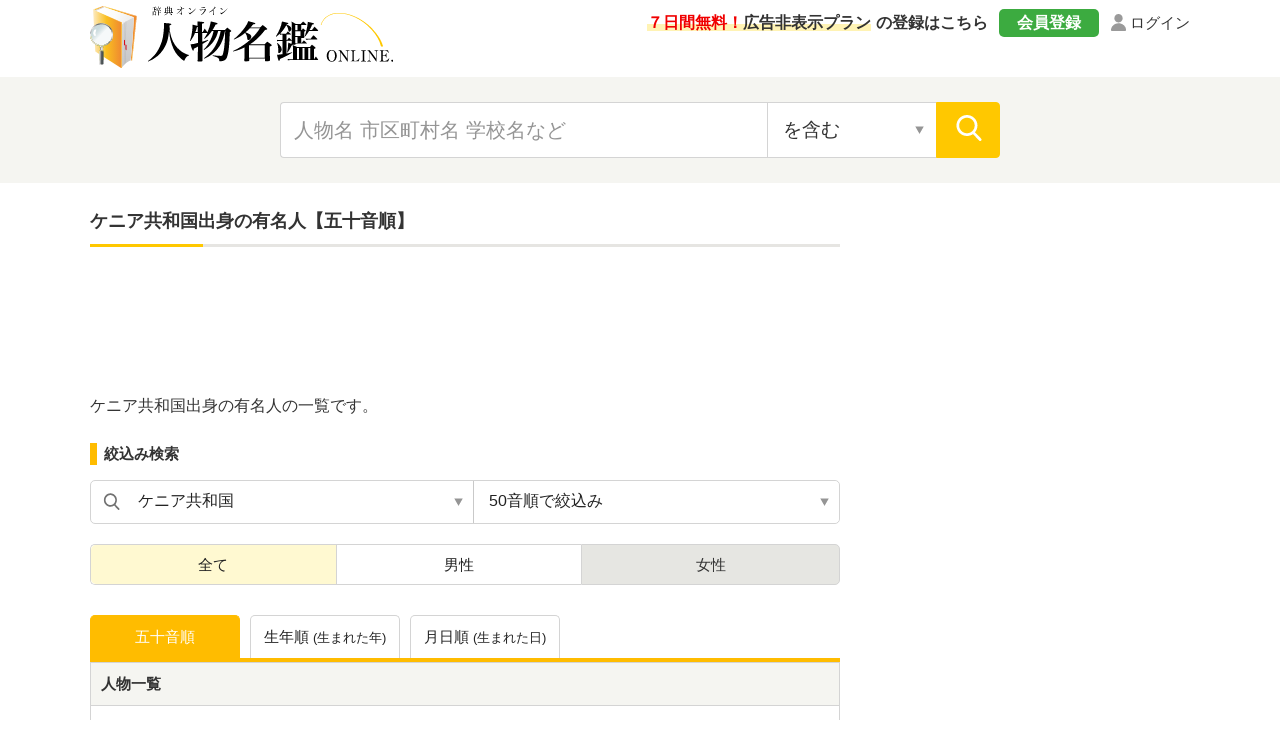

--- FILE ---
content_type: text/html; charset=UTF-8
request_url: https://jimbutsu.jitenon.jp/cat/ken117.php
body_size: 7583
content:
<!DOCTYPE html>
<html lang="ja">
<head prefix="og: http://ogp.me/ns# website: http://ogp.me/ns/website#">
<script async src="https://pagead2.googlesyndication.com/pagead/js/adsbygoogle.js?client=ca-pub-3664445671894613" crossorigin="anonymous"></script>

<!-- Global site tag (gtag.js) - Google Analytics -->
<script async src="https://www.googletagmanager.com/gtag/js?id=G-DYBK9P49EF"></script>
<script>
  window.dataLayer = window.dataLayer || [];
  function gtag(){dataLayer.push(arguments);}
  gtag('js', new Date());
  gtag('config', 'G-DYBK9P49EF');</script>
<meta charset="UTF-8">
<meta name="description" content="ケニア共和国出身の芸能人・歌手・アイドル・スポーツ選手などの有名人です。">
<meta name="Keywords" content="ケニア共和国出身,有名人,芸能人,歌手,スポーツ選手">
<meta name="viewport" content="width=device-width,initial-scale=1">
<link rel="canonical" href="https://jimbutsu.jitenon.jp/cat/ken117.php"/>
<link rel="apple-touch-icon" sizes="152x152" href="../images/apple-touch-icon.png">
<link href="../images/favicon.ico" type="image/vnd.microsoft.icon" rel="shortcut icon">
<link href="../images/favicon.ico" type="image/vnd.microsoft.icon" rel="icon">
<script type="application/ld+json">
[
{"@context":"http://schema.org",
"@type":"BreadcrumbList",
"itemListElement":[
{ "@type":"ListItem", "position":1, "item":{ "@id":"https://jimbutsu.jitenon.jp/", "name":"人物名鑑" } }, 
{ "@type":"ListItem", "position":2, "item":{ "@id":"https://jimbutsu.jitenon.jp/cat/kuni.php", "name":"国・地域別" } }, 
{ "@type":"ListItem", "position":3, "item":{ "@id":"https://jimbutsu.jitenon.jp/cat/ken117.php", "name":"ケニア共和国出身の有名人" } }
]},
{"@context": "http://schema.org",
"@type": "Article",
"mainEntityOfPage": {
"@type": "WebPage",
"@id": "https://jimbutsu.jitenon.jp/cat/ken117.php"
},
"headline": "ケニア共和国出身の有名人（芸能人・歌手・スポーツ選手など）",
"description": "ケニア共和国出身の芸能人・歌手・アイドル・スポーツ選手などの有名人です。",
"image": {
"@type":"ImageObject",
"url": "https://jimbutsu.jitenon.jp/images/kanren1.jpg"
},
"publisher": {
"@type": "Organization",
"name": "人物名鑑オンライン",
"logo": {
      "@type": "ImageObject",
      "url": "https://jitenon.jp/images/jimbutsu_logo.jpg",
      "width": 600,
      "height": 60
    }
},
"author": {
"@type": "Organization",
"name": "ジテンオン",
"url": "https://jitenon.co.jp/"
},
"datePublished": "2013-10-01T00:00:00+09:00",
"dateModified": "2025-09-04T17:04:35+09:00",
"articleSection": "人物",
"additionalProperty": [
{
      "@type": "PropertyValue",
      "name": "人物",
      "value": ["アワー・メイビル","アンソニー・アクム","イスマエル・ドゥンガ","ウィルソン・キプロプ","エノック・オムワンバ","ガンドゥ・ベンジャミン","ギタウ・ダニエル","サムエル・カビル","サムエル・ワンジル","ジェミマ・スムゴング","ジェームス・ワイナイナ","ジュリアス・ギタヒ","ジョセファト・ダビリ","ジョセフ・オツオリ","ジョン・カリウキ","真也加ステファン","髙松望ムセンビ","ダニエル・ジェンガ","トーマス・デン","ビダン・カロキ","ブラックサイデス・カダンビ","マイケル・オルンガ","ミカ・ジェル","メクボ・ジョブ・モグス","リロイ太郎","ロジャー・ウィテッカー","ワルインゲ中山"]
},
{
      "@type": "PropertyValue",
      "name": "出身地",
      "value": "ケニア共和国"
}]
}
]
</script>
<link rel="stylesheet" type="text/css" href="https://jitenon.jp/css/html5reset.css" media="all" />
<link rel="stylesheet" type="text/css" href="https://jitenon.jp/css/style.css?20240918" media="all" />
<link rel="stylesheet" type="text/css" href="https://jitenon.jp/css/style_jimbutsu.css?20240918" media="all" />
<meta property="og:title"       content="ケニア共和国出身の有名人（芸能人・歌手・スポーツ選手など）">
<meta property="og:description" content="ケニア共和国出身の芸能人・歌手・アイドル・スポーツ選手などの有名人です。" />
<meta property="og:image" content="https://jimbutsu.jitenon.jp/images/kanren1.jpg" />
<meta property="og:type"        content="article" />
<meta property="og:url"         content="https://jimbutsu.jitenon.jp/cat/ken117.php" />
<meta name="twitter:card" content="summary_large_image">
<meta name="twitter:site" content="@jitenon">
<title>ケニア共和国出身の有名人（芸能人・歌手・スポーツ選手など）</title>
<script src="https://jitenon.jp/js/jquery-3.4.1.min.js"></script>
<script src="https://jitenon.jp/js/jquery.cookie.js"></script>
<script type="text/javascript" src="https://jitenon.jp/js/main/main.js?20241030"></script>
</head>
<body>
<div id="all">
    <script>
    document.addEventListener("DOMContentLoaded", function() {
        // 現在のURLパスが /member/ を含む場合に広告を削除する
        if (window.location.pathname.includes("/member/")) {
            // ads_wrapin, ads_wrap, sp_ads, ads_wraptop2 クラスの要素を削除する関数
            function removeAds() {
                var adsWrapin = document.querySelectorAll(".ads_wrapin");
                adsWrapin.forEach(function(ad) {
                    ad.remove(); // 要素を削除
                });

                var adsMain = document.querySelectorAll(".ads_wrap");
                adsMain.forEach(function(ad) {
                    ad.remove(); // 要素を削除
                });

                var spAds = document.querySelectorAll(".sp_ads");
                spAds.forEach(function(ad) {
                    ad.remove(); // 要素を削除
                });

                var adsWrapTop2 = document.querySelectorAll(".ads_wraptop2");
                adsWrapTop2.forEach(function(ad) {
                    ad.remove(); // 要素を削除
                });
            }

            // 初期の要素を削除
            removeAds();

            // DOMに新しい要素が追加された場合に監視して削除
            var observer = new MutationObserver(function(mutations) {
                mutations.forEach(function(mutation) {
                    if (mutation.addedNodes.length > 0) {
                        removeAds(); // 新しく追加された要素も削除
                    }
                });
            });

            observer.observe(document.body, { childList: true, subtree: true });
        }
    });
    </script>

<header>
<div class="center">
<div class="header_logo">
<div class="logo"><a href="https://jimbutsu.jitenon.jp/"><img src="https://jimbutsu.jitenon.jp/images/top-logo.svg" alt="人物名鑑"></a></div>
<div class="login"><a href="https://jitenon.jp/member_info/login.php" class="mypage_login">ログイン</a></div>
<div class="my_menu">
<div class="register_ad"><a href="https://jitenon.jp/member_info/register.php"><p class="marker"><span>７日間無料！</span>広告非表示プラン</p>の登録はこちら</a></div>
<div class="pc_menu">
<a href="https://jitenon.jp/member_info/register.php" class="mypage_register">会員登録</a>
<a href="https://jitenon.jp/member_info/login.php" class="mypage_login">ログイン</a>
</div>
</div>
<div class="header_menu sp_display">
<div class="toggle_wrap">
<div class="toggle_switch">
<div class="menu-trigger">
<span></span>
<span></span>
<span></span>
</div>	
</div>
<div class="toggle_contents">
<ul>
<li><a href="https://jimbutsu.jitenon.jp/cat/gojuon.php">五十音別</a></li>
<li><a href="https://jimbutsu.jitenon.jp/cat/first.php">名前別（下の名前別）</a></li>
<li><a href="https://jimbutsu.jitenon.jp/cat/tsuki.php">誕生月・誕生日別</a></li>
<li><a href="https://jimbutsu.jitenon.jp/cat/nendai.php">年代別</a></li>
<li><a href="https://jimbutsu.jitenon.jp/cat/ken.php">都道府県別</a></li>
<li><a href="https://jimbutsu.jitenon.jp/cat/kuni.php">国・地域別</a></li>
<li><a href="https://jimbutsu.jitenon.jp/cat/shokugyo.php">職業別</a></li>
<li><a href="https://jimbutsu.jitenon.jp/gakko/shogaku.php">出身小学校別</a></li>
<li><a href="https://jimbutsu.jitenon.jp/gakko/chugaku.php">出身中学校別</a></li>
<li><a href="https://jimbutsu.jitenon.jp/gakko/koko.php">出身高校別</a></li>
<li><a href="https://jimbutsu.jitenon.jp/gakko/college.php">出身大学別</a></li>
<li><a href="https://jimbutsu.jitenon.jp/gakko/junior_college.php">出身短期大学別</a></li>
<li><a href="https://jimbutsu.jitenon.jp/cat/seizatop.php">星座別</a></li>
<li><a href="https://jimbutsu.jitenon.jp/cat/junishitop.php">十二支別</a></li>
<li><a href="https://jimbutsu.jitenon.jp/genre/">ジャンル別</a></li>
</ul>
</div>
</div>
</div>
</div>
</div>
<div class="header_search2">
<div class="search_inner">
<form id="head_form" class="search_form" name="head_form" action="https://jimbutsu.jitenon.jp/cat/search.php" accept-charset="utf-8" method="get">
<input type="text" id="head_value" name="getdata" placeholder="人物名 市区町村名 学校名など" class="value input_search" value="">
<select name="search" class="select_search input02">
<option value="contain" selected>を含む</option>
<option value="fpart">から始まる</option>
<option value="epart">で終わる</option>
<option value="match">と一致する</option>
</select>
<input type="submit" id="head_submit" value="" class="search_btn">
</form>
</div>
</div>
</header><div id="wrapper" class="cf">
<div id="content">
<h1 class="ttl_main">ケニア共和国出身の有名人【五十音順】</h1>
<aside><div class="ads_wrapin">
<style>
  .ads_responsive_1 { width: 320px; height: 100px; }
  @media(min-width: 500px) { .ads_responsive_1 { width: 468px; height: 60px; } }
  @media(min-width: 800px) { .ads_responsive_1 { width: 728px; height: 90px; } }
  </style>
<script async src="//pagead2.googlesyndication.com/pagead/js/adsbygoogle.js"></script>
  <!-- レスポンシブ0 -->
  <ins class="adsbygoogle ads_responsive_1"
       style="display:inline-block"
       data-ad-client="ca-pub-3664445671894613"
       data-ad-slot="1691216613"></ins>
<script>
(adsbygoogle = window.adsbygoogle || []).push({});
</script>
</div></aside>
<p>ケニア共和国出身の有名人の一覧です。</p>
<!--絞り込み変更ここから-->
<div class="search_narrowdown">

<!--IEJSが効かない用-->
	<script>
	(function(){
		var html = document.getElementsByTagName('html')||[];
		html[0].classList.add('enable-javascript');
	})();
	</script>

	<h3 class="sp_select_ttl">絞込み検索</h3>
<div class="narrowdown_select two_select">
	    <select name="select" onChange="location.href=value;" class="select1">
		<option value="https://jimbutsu.jitenon.jp/cat/ken141.php">アイルランド</option>
		<option value="https://jimbutsu.jitenon.jp/cat/ken48.php">アメリカ合衆国</option>
		<option value="https://jimbutsu.jitenon.jp/cat/ken49.php">アルジェリア</option>
		<option value="https://jimbutsu.jitenon.jp/cat/ken50.php">アルゼンチン</option>
		<option value="https://jimbutsu.jitenon.jp/cat/ken105.php">アルバニア</option>
		<option value="https://jimbutsu.jitenon.jp/cat/ken110.php">アンゴラ</option>
		<option value="https://jimbutsu.jitenon.jp/cat/ken150.php">イギリス</option>
		<option value="https://jimbutsu.jitenon.jp/cat/ken53.php">イギリス（イングランド）</option>
		<option value="https://jimbutsu.jitenon.jp/cat/ken175.php">イギリス（ウェールズ）</option>
		<option value="https://jimbutsu.jitenon.jp/cat/ken174.php">イギリス（スコットランド）</option>
		<option value="https://jimbutsu.jitenon.jp/cat/ken173.php">イギリス（北アイルランド）</option>
		<option value="https://jimbutsu.jitenon.jp/cat/ken51.php">イタリア</option>
		<option value="https://jimbutsu.jitenon.jp/cat/ken52.php">イラン</option>
		<option value="https://jimbutsu.jitenon.jp/cat/ken97.php">インド</option>
		<option value="https://jimbutsu.jitenon.jp/cat/ken114.php">ウクライナ</option>
		<option value="https://jimbutsu.jitenon.jp/cat/ken112.php">ウズベキスタン</option>
		<option value="https://jimbutsu.jitenon.jp/cat/ken54.php">ウルグアイ</option>
		<option value="https://jimbutsu.jitenon.jp/cat/ken55.php">エクアドル</option>
		<option value="https://jimbutsu.jitenon.jp/cat/ken57.php">オランダ</option>
		<option value="https://jimbutsu.jitenon.jp/cat/ken56.php">オーストラリア</option>
		<option value="https://jimbutsu.jitenon.jp/cat/ken98.php">オーストリア</option>
		<option value="https://jimbutsu.jitenon.jp/cat/ken91.php">カナダ</option>
		<option value="https://jimbutsu.jitenon.jp/cat/ken59.php">カメルーン</option>
		<option value="https://jimbutsu.jitenon.jp/cat/ken103.php">カーボベルデ共和国</option>
		<option value="https://jimbutsu.jitenon.jp/cat/ken58.php">ガーナ</option>
		<option value="https://jimbutsu.jitenon.jp/cat/ken60.php">キューバ</option>
		<option value="https://jimbutsu.jitenon.jp/cat/ken111.php">ギニアビサウ</option>
		<option value="https://jimbutsu.jitenon.jp/cat/ken61.php">ギリシャ</option>
		<option value="https://jimbutsu.jitenon.jp/cat/ken62.php">クロアチア</option>
		<option value="#" selected>ケニア共和国</option>
		<option value="https://jimbutsu.jitenon.jp/cat/ken64.php">コスタリカ</option>
		<option value="https://jimbutsu.jitenon.jp/cat/ken102.php">コソボ共和国</option>
		<option value="https://jimbutsu.jitenon.jp/cat/ken65.php">コロンビア</option>
		<option value="https://jimbutsu.jitenon.jp/cat/ken104.php">コンゴ共和国</option>
		<option value="https://jimbutsu.jitenon.jp/cat/ken63.php">コートジボワール</option>
		<option value="https://jimbutsu.jitenon.jp/cat/ken109.php">ジャマイカ</option>
		<option value="https://jimbutsu.jitenon.jp/cat/ken171.php">ジョージア</option>
		<option value="https://jimbutsu.jitenon.jp/cat/ken66.php">スイス</option>
		<option value="https://jimbutsu.jitenon.jp/cat/ken144.php">スウェーデン</option>
		<option value="https://jimbutsu.jitenon.jp/cat/ken67.php">スペイン</option>
		<option value="https://jimbutsu.jitenon.jp/cat/ken85.php">スロベニア</option>
		<option value="https://jimbutsu.jitenon.jp/cat/ken106.php">セネガル</option>
		<option value="https://jimbutsu.jitenon.jp/cat/ken88.php">セルビア</option>
		<option value="https://jimbutsu.jitenon.jp/cat/ken115.php">タイ</option>
		<option value="https://jimbutsu.jitenon.jp/cat/ken69.php">チリ</option>
		<option value="https://jimbutsu.jitenon.jp/cat/ken82.php">トルコ</option>
		<option value="https://jimbutsu.jitenon.jp/cat/ken116.php">トンガ</option>
		<option value="https://jimbutsu.jitenon.jp/cat/ken70.php">ドイツ</option>
		<option value="https://jimbutsu.jitenon.jp/cat/ken71.php">ドミニカ共和国</option>
		<option value="https://jimbutsu.jitenon.jp/cat/ken72.php">ナイジェリア</option>
		<option value="https://jimbutsu.jitenon.jp/cat/ken86.php">ニュージーランド</option>
		<option value="https://jimbutsu.jitenon.jp/cat/ken107.php">ノルウェー</option>
		<option value="https://jimbutsu.jitenon.jp/cat/ken118.php">パプアニューギニア</option>
		<option value="https://jimbutsu.jitenon.jp/cat/ken119.php">パラグアイ</option>
		<option value="https://jimbutsu.jitenon.jp/cat/ken92.php">フィリピン</option>
		<option value="https://jimbutsu.jitenon.jp/cat/ken95.php">フィンランド</option>
		<option value="https://jimbutsu.jitenon.jp/cat/ken74.php">フランス</option>
		<option value="https://jimbutsu.jitenon.jp/cat/ken73.php">ブラジル</option>
		<option value="https://jimbutsu.jitenon.jp/cat/ken153.php">ブルガリア</option>
		<option value="https://jimbutsu.jitenon.jp/cat/ken94.php">プエルトリコ</option>
		<option value="https://jimbutsu.jitenon.jp/cat/ken137.php">ベトナム</option>
		<option value="https://jimbutsu.jitenon.jp/cat/ken75.php">ベネズエラ</option>
		<option value="https://jimbutsu.jitenon.jp/cat/ken76.php">ベルギー</option>
		<option value="https://jimbutsu.jitenon.jp/cat/ken89.php">ペルー</option>
		<option value="https://jimbutsu.jitenon.jp/cat/ken79.php">ホンジュラス</option>
		<option value="https://jimbutsu.jitenon.jp/cat/ken77.php">ボスニア・ヘルツェゴビナ</option>
		<option value="https://jimbutsu.jitenon.jp/cat/ken83.php">ボリビア</option>
		<option value="https://jimbutsu.jitenon.jp/cat/ken78.php">ポルトガル</option>
		<option value="https://jimbutsu.jitenon.jp/cat/ken113.php">ポーランド</option>
		<option value="https://jimbutsu.jitenon.jp/cat/ken90.php">マレーシア</option>
		<option value="https://jimbutsu.jitenon.jp/cat/ken80.php">メキシコ</option>
		<option value="https://jimbutsu.jitenon.jp/cat/ken99.php">モロッコ</option>
		<option value="https://jimbutsu.jitenon.jp/cat/ken120.php">モンゴル</option>
		<option value="https://jimbutsu.jitenon.jp/cat/ken87.php">モンテネグロ</option>
		<option value="https://jimbutsu.jitenon.jp/cat/ken81.php">ロシア</option>
		<option value="https://jimbutsu.jitenon.jp/cat/ken84.php">中国</option>
		<option value="https://jimbutsu.jitenon.jp/cat/ken108.php">中央アフリカ</option>
		<option value="https://jimbutsu.jitenon.jp/cat/ken101.php">北マケドニア共和国</option>
		<option value="https://jimbutsu.jitenon.jp/cat/ken96.php">北朝鮮</option>
		<option value="https://jimbutsu.jitenon.jp/cat/ken100.php">南アフリカ</option>
		<option value="https://jimbutsu.jitenon.jp/cat/ken93.php">台湾</option>
		<option value="https://jimbutsu.jitenon.jp/cat/ken68.php">韓国</option>
		</select>
		<select name="select" onChange="location.href=value;" class="select2">
		<option value="#">50音順で絞込み</option>
		<option value="https://jimbutsu.jitenon.jp/cat/ken117.php?goju=1">あ</option>
		<option value="https://jimbutsu.jitenon.jp/cat/ken117.php?goju=2">い</option>
		<option value="https://jimbutsu.jitenon.jp/cat/ken117.php?goju=3">う</option>
		<option value="https://jimbutsu.jitenon.jp/cat/ken117.php?goju=4">え</option>
		<option value="https://jimbutsu.jitenon.jp/cat/ken117.php?goju=47">が</option>
		<option value="https://jimbutsu.jitenon.jp/cat/ken117.php?goju=48">ぎ</option>
		<option value="https://jimbutsu.jitenon.jp/cat/ken117.php?goju=11">さ</option>
		<option value="https://jimbutsu.jitenon.jp/cat/ken117.php?goju=53">じ</option>
		<option value="https://jimbutsu.jitenon.jp/cat/ken117.php?goju=13">す</option>
		<option value="https://jimbutsu.jitenon.jp/cat/ken117.php?goju=16">た</option>
		<option value="https://jimbutsu.jitenon.jp/cat/ken117.php?goju=57">だ</option>
		<option value="https://jimbutsu.jitenon.jp/cat/ken117.php?goju=20">と</option>
		<option value="https://jimbutsu.jitenon.jp/cat/ken117.php?goju=27">ひ</option>
		<option value="https://jimbutsu.jitenon.jp/cat/ken117.php?goju=64">ぶ</option>
		<option value="https://jimbutsu.jitenon.jp/cat/ken117.php?goju=31">ま</option>
		<option value="https://jimbutsu.jitenon.jp/cat/ken117.php?goju=32">み</option>
		<option value="https://jimbutsu.jitenon.jp/cat/ken117.php?goju=34">め</option>
		<option value="https://jimbutsu.jitenon.jp/cat/ken117.php?goju=40">り</option>
		<option value="https://jimbutsu.jitenon.jp/cat/ken117.php?goju=43">ろ</option>
		<option value="https://jimbutsu.jitenon.jp/cat/ken117.php?goju=44">わ</option>
		</select>
	</div><!--narrowdown_select-->
<div class="search_switch">
		<ul>
		<li><a class="active">全て</a></li>
		<li><a href="https://jimbutsu.jitenon.jp/cat/ken117.php?gender=man">男性</a></li>
		<li class="nodata">女性</li>
		</ul>
	</div>
</div><!--search_narrowdown-->
<div class="ads_wraptop2 link_sp">
<script async src="https://pagead2.googlesyndication.com/pagead/js/adsbygoogle.js?client=ca-pub-3664445671894613" crossorigin="anonymous"></script>
<!-- 人物辞典レスポンシブ1_SP -->

<ins class="adsbygoogle"
     style="display:block"
     data-ad-client="ca-pub-3664445671894613"
     data-ad-slot="4900720698"
     data-ad-format="auto"
     data-full-width-responsive="true"></ins>
<script>
     (adsbygoogle = window.adsbygoogle || []).push({});
</script>
</div>
<div class="switching_tab">
<ul class="tab4">
			<li class="active">五十音順</li>
			<li><a href="https://jimbutsu.jitenon.jp/cat/kenseinen117.php">生年順<span>(生まれた年)</span></a></li>
			<li><a href="https://jimbutsu.jitenon.jp/cat/kengappi117.php">月日順<span>(生まれた日)</span></a></li>
</ul>
</div>
<div class="word_box">
<h2>人物一覧</h2>
<ul>
	<li><a href="https://jimbutsu.jitenon.jp/jimbutsu/p109811.php"><h3><span class="word">アワー・メイビル</span></h3><p class="data">サッカー選手<span class="break">/</span>1995年9月15日生まれ</p></a></li>
	<li><a href="https://jimbutsu.jitenon.jp/jimbutsu/p142981.php"><h3><span class="word">アンソニー・アクム</span></h3><p class="data">サッカー選手<span class="break">/</span>1992年10月20日生まれ</p></a></li>
	<li><a href="https://jimbutsu.jitenon.jp/jimbutsu/p63727.php"><h3><span class="word">イスマエル・ドゥンガ</span></h3><p class="data">サッカー選手<span class="break">/</span>1993年2月24日生まれ</p></a></li>
	<li><a href="https://jimbutsu.jitenon.jp/jimbutsu/p123190.php"><h3><span class="word">ウィルソン・キプロプ</span></h3><p class="data">陸上競技選手<span class="break">/</span>1987年4月14日生まれ</p></a></li>
	<li><a href="https://jimbutsu.jitenon.jp/jimbutsu/p72575.php"><h3><span class="word">エノック・オムワンバ</span></h3><p class="data">陸上競技選手<span class="break">/</span>1993年4月4日生まれ</p></a></li>
	<li><a href="https://jimbutsu.jitenon.jp/jimbutsu/p119631.php"><h3><span class="word">ガンドゥ・ベンジャミン</span></h3><p class="data">陸上競技選手<span class="break">/</span>1991年5月21日生まれ</p></a></li>
	<li><a href="https://jimbutsu.jitenon.jp/jimbutsu/p119629.php"><h3><span class="word">ギタウ・ダニエル</span></h3><p class="data">陸上競技選手<span class="break">/</span>1987年10月1日生まれ</p></a></li>
	<li><a href="https://jimbutsu.jitenon.jp/jimbutsu/p11796.php"><h3><span class="word">サムエル・カビル</span></h3><p class="data">陸上競技選手<span class="break">/</span>1983年6月6日生まれ</p></a></li>
	<li><a href="https://jimbutsu.jitenon.jp/jimbutsu/p11774.php"><h3><span class="word">サムエル・ワンジル</span></h3><p class="data">陸上競技選手<span class="break">/</span>1986年11月10日生まれ</p></a></li>
	<li><a href="https://jimbutsu.jitenon.jp/jimbutsu/p27507.php"><h3><span class="word">ジェミマ・スムゴング</span></h3><p class="data">陸上競技選手<span class="break">/</span>1984年12月21日生まれ</p></a></li>
	<li><a href="https://jimbutsu.jitenon.jp/jimbutsu/p11811.php"><h3><span class="word">ジェームス・ワイナイナ</span></h3><p class="data">陸上競技選手<span class="break">/</span>1981年6月16日生まれ</p></a></li>
	<li><a href="https://jimbutsu.jitenon.jp/jimbutsu/p11825.php"><h3><span class="word">ジュリアス・ギタヒ</span></h3><p class="data">陸上競技選手<span class="break">/</span>1978年4月29日生まれ</p></a></li>
	<li><a href="https://jimbutsu.jitenon.jp/jimbutsu/p19735.php"><h3><span class="word">ジョセファト・ダビリ</span></h3><p class="data">陸上競技選手<span class="break">/</span>1985年2月12日生まれ</p></a></li>
	<li><a href="https://jimbutsu.jitenon.jp/jimbutsu/p42011.php"><h3><span class="word">ジョセフ・オツオリ</span></h3><p class="data">陸上競技選手<span class="break">/</span>1969年1月20日生まれ</p></a></li>
	<li><a href="https://jimbutsu.jitenon.jp/jimbutsu/p38963.php"><h3><span class="word">ジョン・カリウキ</span></h3><p class="data">陸上競技選手<span class="break">/</span>1986年10月11日生まれ</p></a></li>
	<li><a href="https://jimbutsu.jitenon.jp/jimbutsu/p42013.php"><h3><span class="word">ステファンマヤカ / 真也加ステファン</span></h3><p class="data">陸上競技選手<span class="break">/</span>1972年11月27日生まれ</p></a></li>
	<li><a href="https://jimbutsu.jitenon.jp/jimbutsu/p136020.php"><h3><span class="word">髙松望ムセンビ</span></h3><p class="data">陸上競技選手<span class="break">/</span>1997年8月31日生まれ</p></a></li>
	<li><a href="https://jimbutsu.jitenon.jp/jimbutsu/p11805.php"><h3><span class="word">ダニエル・ジェンガ</span></h3><p class="data">陸上競技選手<span class="break">/</span>1976年5月7日生まれ</p></a></li>
	<li><a href="https://jimbutsu.jitenon.jp/jimbutsu/p63712.php"><h3><span class="word">トーマス・デン</span></h3><p class="data">サッカー選手<span class="break">/</span>1997年3月20日生まれ</p></a></li>
	<li><a href="https://jimbutsu.jitenon.jp/jimbutsu/p20430.php"><h3><span class="word">ビダン・カロキ</span></h3><p class="data">陸上競技選手<span class="break">/</span>1990年8月21日生まれ</p></a></li>
	<li><a href="https://jimbutsu.jitenon.jp/jimbutsu/p77674.php"><h3><span class="word">ブラックサイデス・カダンビ</span></h3><p class="data">バレーボール選手<span class="break">/</span>1984年5月14日生まれ</p></a></li>
	<li><a href="https://jimbutsu.jitenon.jp/jimbutsu/p22279.php"><h3><span class="word">マイケル・オルンガ</span></h3><p class="data">サッカー選手<span class="break">/</span>1994年3月26日生まれ</p></a></li>
	<li><a href="https://jimbutsu.jitenon.jp/jimbutsu/p11799.php"><h3><span class="word">ミカ・ジェル</span></h3><p class="data">陸上競技選手<span class="break">/</span>1988年8月5日生まれ</p></a></li>
	<li><a href="https://jimbutsu.jitenon.jp/jimbutsu/p42022.php"><h3><span class="word">メクボ・ジョブ・モグス</span></h3><p class="data">陸上競技選手<span class="break">/</span>1986年12月25日生まれ</p></a></li>
	<li><a href="https://jimbutsu.jitenon.jp/jimbutsu/p141882.php"><h3><span class="word">リロイ太郎</span></h3><p class="data">お笑いタレント<span class="break">/</span>1993年12月17日生まれ</p></a></li>
	<li><a href="https://jimbutsu.jitenon.jp/jimbutsu/p131345.php"><h3><span class="word">ロジャー・ウィテッカー</span></h3><p class="data">シンガーソングライター<span class="break">/</span>1936年3月22日生まれ</p></a></li>
	<li><a href="https://jimbutsu.jitenon.jp/jimbutsu/p141468.php"><h3><span class="word">ワルインゲ中山</span></h3><p class="data">ボクシング選手（ボクサー）<span class="break">/</span>1945年2月3日生まれ</p></a></li>
	</ul>
	</div><!--word_box-->

	<!--------ここまで-------->

<form method="post" name="houkokuform" action="https://jimbutsu.jitenon.jp/info/04.php">
    <input type="hidden" name="page_uri" value="/cat/ken117.php">
    <input type="hidden" name="title_tag" value="ケニア共和国出身の有名人（芸能人・歌手・スポーツ選手など）">
    <input type="hidden" name="page" value="1">
</form>
<div class="report"><a href="javascript:houkokuform.submit()">情報の不備・問題を報告</a></div>
<div class="pagination2">
<div class="prev"><img src="https://jitenon.jp/images/arrow-left.svg">前へ</div>
<div class="current">
<ul>
<li class="page_num">
<select name="select" onchange="location.href=value;" class="select1">
<option value="#" selected="">1</option>
</select>
</li>
<li class="break"><span> / </span></li><li class="page_last">1ページ</li></ul>
</div>
<div class="next">次へ<img src="https://jitenon.jp/images/arrow-right.svg"></div>
</div><!--pagination2-->
<a class="top_btn" href="https://jimbutsu.jitenon.jp/cat/kuni.php">国別TOPに戻る</a>
<div class="ads_wrapin">
<script async src="https://pagead2.googlesyndication.com/pagead/js/adsbygoogle.js?client=ca-pub-3664445671894613" crossorigin="anonymous"></script>
<!-- 人物辞典レスポンシブ２ -->
<ins class="adsbygoogle"
     style="display:block"
     data-ad-client="ca-pub-3664445671894613"
     data-ad-slot="2205750574"
     data-ad-format="auto"
     data-full-width-responsive="true"></ins>
<script>
     (adsbygoogle = window.adsbygoogle || []).push({});
</script>
</div>
    
</div><!--content-->
<div id="sidebar"> 
<div class="ads_wrap side_pc">
	<style>
	.ads_responsive_2 { display: none; }
	@media(min-width: 1095px) { .ads_responsive_2 { width: 300px; height: 600px; } }
	</style>
	<script async src="https://pagead2.googlesyndication.com/pagead/js/adsbygoogle.js?client=ca-pub-3664445671894613" crossorigin="anonymous"></script>
	<!-- 人物辞典レスポンシブ２ -->
	<ins class="adsbygoogle ads_responsive_2"
		 style="display:inline-block"
		 data-ad-client="ca-pub-3664445671894613"
		 data-ad-slot="2205750574"></ins>
	<script>
	(adsbygoogle = window.adsbygoogle || []).push({});
	</script>
</div>
<div class="side_ranking">
<div class="birthday_cont">
<p class="birthday_ttl">今日が誕生日の有名人<span class="day">１２月０７日</span></p>
<ul class="word_box">
	<li><a href="https://jimbutsu.jitenon.jp/jimbutsu/p2368.php"><span class="word">羽生結弦</span><p class="data">フィギュアスケート選手<span class="break">/</span>1994年12月7日生まれ<span class="break">/</span>宮城県仙台市出身</p></a></li>
	<li><a href="https://jimbutsu.jitenon.jp/jimbutsu/p5427.php"><span class="word">香川照之 / 九代目市川中車</span><p class="data">俳優（男優・女優）<span class="break">/</span>1965年12月7日生まれ<span class="break">/</span>東京都出身</p></a></li>
	<li><a href="https://jimbutsu.jitenon.jp/jimbutsu/p18600.php"><span class="word">古舘伊知郎</span><p class="data">アナウンサー<span class="break">/</span>1954年12月7日生まれ<span class="break">/</span>東京都北区出身</p></a></li>
	<li><a href="https://jimbutsu.jitenon.jp/jimbutsu/p3416.php"><span class="word">伊藤かずえ</span><p class="data">俳優（男優・女優）<span class="break">/</span>1966年12月7日生まれ<span class="break">/</span>神奈川県横浜市出身</p></a></li>
	<li><a href="https://jimbutsu.jitenon.jp/jimbutsu/p49990.php"><span class="word">Toru（ONE OK ROCK）</span><p class="data">ギター奏者（ギタリスト）<span class="break">/</span>1988年12月7日生まれ<span class="break">/</span>大阪府出身</p></a></li>
<li class="all_link"><a href="https://jimbutsu.jitenon.jp/cat/gappi1207.php">全て見る（全３４３人）</a></li>
</ul>
</div>
</div>
<script>
$(function(){
	$('.togglemenu').click(function(){
		$(this).toggleClass("active").next().slideToggle(300);
	});
});
</script>
<div class="side_shop_bnr"><a href="https://jitenon.jp/member_info/register.php" target="_blank">
<img src="https://jitenon.jp/images/side_ad_free_bnr.png" alt="広告非表示プランサイドバナー" class="link_pc">
<img src="https://jitenon.jp/images/side_ad_free_bnr_sp.png" alt="広告非表示プランサイドバナースマホ" class="link_sp">
</a></div>
<div class="side_box">
<p class="ttl_main_s togglemenu">検索メニュー</p>
<div class="togglebox">
<ul class="other_site">
<li><a href="https://jimbutsu.jitenon.jp/cat/gojuon.php">五十音別</a></li>
<li><a href="https://jimbutsu.jitenon.jp/cat/first.php">名前別（下の名前別）</a></li>
<li><a href="https://jimbutsu.jitenon.jp/cat/tsuki.php">誕生月・誕生日別</a></li>
<li><a href="https://jimbutsu.jitenon.jp/cat/nendai.php">年代別（生まれた年別）</a></li>
<li><a href="https://jimbutsu.jitenon.jp/cat/ken.php">都道府県別</a></li>
<li><a href="https://jimbutsu.jitenon.jp/cat/kuni.php">国・地域別</a></li>
<li><a href="https://jimbutsu.jitenon.jp/cat/shokugyo.php">職業別</a></li>
<li><a href="https://jimbutsu.jitenon.jp/gakko/shogaku.php">出身小学校別</a></li>
<li><a href="https://jimbutsu.jitenon.jp/gakko/chugaku.php">出身中学校別</a></li>
<li><a href="https://jimbutsu.jitenon.jp/gakko/koko.php">出身高校別</a></li>
<li><a href="https://jimbutsu.jitenon.jp/gakko/college.php">出身大学別</a></li>
<li><a href="https://jimbutsu.jitenon.jp/gakko/junior_college.php">出身短期大学別</a></li>
<li><a href="https://jimbutsu.jitenon.jp/cat/seizatop.php">星座別</a></li>
<li><a href="https://jimbutsu.jitenon.jp/cat/junishitop.php">十二支別</a></li>
<li><a href="https://jimbutsu.jitenon.jp/group/">グループ別</a></li>     
<li><a href="https://jimbutsu.jitenon.jp/genre/">ジャンル別</a></li>     
</ul>
</div><!--togglebox-->
</div><!--side_box-->
</div><!--sidebar-->
</div><!--wrapper-->
<div class="page_top"><a href="#"><img src="https://jitenon.jp/images/top.png" alt="ページ先頭に戻る"></a></div>
<footer>
<div class="footer_wrap">
<div class="center">
<div class="footer_bottom">
<ul class="footer_menu">
<li><a href="https://jimbutsu.jitenon.jp/info/02.php">報告・お問い合わせ</a></li>
<li><a href="https://jimbutsu.jitenon.jp/info/03.php">免責事項</a></li>
<li><a href="https://jimbutsu.jitenon.jp/info/01.php">プライバシーポリシー</a></li>
<li><a href="https://jitenon.jp/cat/content1.php">引用・転載について</a></li>
<li><a href="https://jitenon.jp/">運営サイト一覧</a></li>
<li><a href="https://jitenon.co.jp/">運営者情報</a></li>
</ul>
</div>
</div>
</div>
<p class="copyright">&copy; 2013-2025 人物名鑑オンライン</p>
</footer></div><!--all-->
</body>
</html>


--- FILE ---
content_type: text/html; charset=utf-8
request_url: https://www.google.com/recaptcha/api2/aframe
body_size: 268
content:
<!DOCTYPE HTML><html><head><meta http-equiv="content-type" content="text/html; charset=UTF-8"></head><body><script nonce="r6cfjm3ycBEXB18w-6I2SQ">/** Anti-fraud and anti-abuse applications only. See google.com/recaptcha */ try{var clients={'sodar':'https://pagead2.googlesyndication.com/pagead/sodar?'};window.addEventListener("message",function(a){try{if(a.source===window.parent){var b=JSON.parse(a.data);var c=clients[b['id']];if(c){var d=document.createElement('img');d.src=c+b['params']+'&rc='+(localStorage.getItem("rc::a")?sessionStorage.getItem("rc::b"):"");window.document.body.appendChild(d);sessionStorage.setItem("rc::e",parseInt(sessionStorage.getItem("rc::e")||0)+1);localStorage.setItem("rc::h",'1765107958643');}}}catch(b){}});window.parent.postMessage("_grecaptcha_ready", "*");}catch(b){}</script></body></html>

--- FILE ---
content_type: image/svg+xml
request_url: https://jitenon.jp/images/icon_search_gray2.svg
body_size: 679
content:
<?xml version="1.0" encoding="utf-8"?>
<!-- Generator: Adobe Illustrator 26.0.0, SVG Export Plug-In . SVG Version: 6.00 Build 0)  -->
<svg version="1.1" id="Capa_1" xmlns="http://www.w3.org/2000/svg" xmlns:xlink="http://www.w3.org/1999/xlink" x="0px" y="0px"
	 viewBox="0 0 300 150" style="enable-background:new 0 0 300 150;" xml:space="preserve">
<style type="text/css">
	.st0{fill:#727272;}
</style>
<path class="st0" d="M173.7,129l-33.1-34.4c8.5-10.1,13.1-22.8,13.1-36c0-30.9-25.2-56.1-56.1-56.1s-56,25.2-56,56.1
	s25.2,56.1,56.1,56.1c11.6,0,22.7-3.5,32.1-10.2l33.3,34.6c1.4,1.5,3.2,2.2,5.3,2.2c1.9,0,3.7-0.7,5.1-2
	C176.4,136.6,176.5,132,173.7,129z M97.8,17.2c22.9,0,41.5,18.6,41.5,41.5s-18.6,41.5-41.5,41.5S56.3,81.4,56.3,58.7
	C56.3,35.8,74.9,17.2,97.8,17.2z"/>
</svg>
